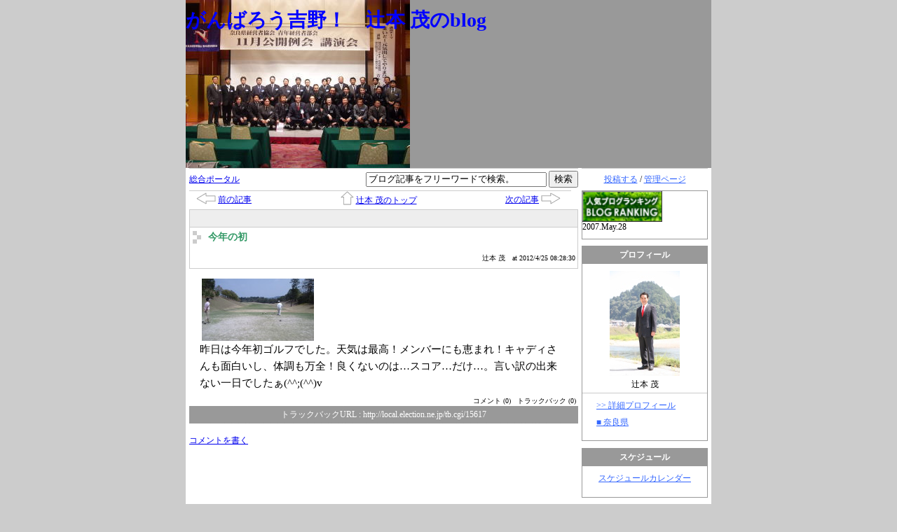

--- FILE ---
content_type: text/html
request_url: http://local.election.ne.jp/tsujimotoshigeru/15617.html?1335310110
body_size: 26742
content:
<?xml version="1.0" encoding="UTF-8"?>
<!DOCTYPE html PUBLIC "-//W3C//DTD XHTML 1.0 Transitional//EN" "http://www.w3.org/TR/xhtml1/DTD/xhtml1-transitional.dtd">
<html xmlns="http://www.w3.org/1999/xhtml" lang="ja" xml:lang="ja">
<head>
<meta http-equiv="Content-Type" content="text/html; charset=UTF-8" />
<meta http-equiv="Content-Style-Type" content="text/css" />
<meta http-equiv="Content-Script-Type" content="text/javascript" />
<link rel="stylesheet" type="text/css" href="/tsujimotoshigeru/style.css" media="screen, tv, print" />
<link rel="alternate" type="application/rss+xml" title="RSS" href="http://local.election.ne.jp/tsujimotoshigeru/index.rdf" />
<link rel="alternate" type="application/rss+xml" title="RSS2.0" href="http://local.election.ne.jp/tsujimotoshigeru/index_rss2.xml" />
<link rel="alternate" type="application/rss+xml" title="ROR" href="http://local.election.ne.jp/tsujimotoshigeru/ror.xml" />
<script type="text/javascript" src="/js/common.js"></script>
<!-- script type="text/javascript" src="ユーザーの Javascript"></script -->
<title>がんばろう吉野！　辻本 茂のblog - 今年の初</title>
<script>
    (function(i,s,o,g,r,a,m){i['GoogleAnalyticsObject']=r;i[r]=i[r]||function(){
    (i[r].q=i[r].q||[]).push(arguments)},i[r].l=1*new Date();a=s.createElement(o),
    m=s.getElementsByTagName(o)[0];a.async=1;a.src=g;m.parentNode.insertBefore(a,m)
    })(window,document,'script','//www.google-analytics.com/analytics.js','ga');

    ga('create', 'UA-6596596-1', 'auto');
    ga('send', 'pageview');
</script>
</head>
<body>
	<div id="container">
		<div id="header">
			<h1><a href="/tsujimotoshigeru/">がんばろう吉野！　辻本 茂のblog</a></h1>
		</div>
		<div id="menu">
			<p class="login"><a href="/usr/item/ed_frm.cgi">投稿する</a> / <a href="/usr/">管理ページ</a></p>
		<!-- 自由記述欄フィールド -->
		
<div class="section freespace">

	<p><a href="http://blog.with2.net/link.php?918669"><img style="WIDTH: 114px; HEIGHT: 44px" border="0" alt="人気ブログランキングへ" src="http://image.with2.net/img/banner/banner_23.gif" width="88" height="31"></a></p>
<p>2007.May.28</p><br clear="all" />

</div>


		<!-- プロフィールフィールド -->
		



<div class="section profile">
	<h2>プロフィール</h2>
	<p><img src="/tsujimotoshigeru/image.JPG?" /></p>
 	<!-- 個人ブログ用 -->
	
	
	<p>辻本 茂</p>
	
	<ul>
		<li><a href="/tsujimotoshigeru/profile.html">&gt;&gt; 詳細プロフィール</a></li>
		
		
		
		<li><a href="/party/29/">■ 奈良県</a></li>
		
	</ul>
	
	
</div>


		<!-- 本日のスケジュールフィールド -->
		



<div class="section schedule">
  <h2>スケジュール</h2>
  <p><a href="/tsujimotoshigeru/schedule/202601.html" id="dailyScheduleLink">スケジュールカレンダー</a></p>
  
  
</div>



		<!-- 総合ジャンルフィールド -->
		


<div class="section portalTag">

	<h2>総合ジャンル一覧</h2>

	
	
	<ul>
		
		
		<li><a href="/tsujimotoshigeru/pgenre/1/1.html">■ お知らせ (59)</a></li>
		
		
		<li><a href="/tsujimotoshigeru/pgenre/3/1.html">■ 活動報告 (109)</a></li>
		
		
		<li><a href="/tsujimotoshigeru/pgenre/2/1.html">■ 議会関係 (48)</a></li>
		
		
		<li><a href="/tsujimotoshigeru/pgenre/4/1.html">■ 視察・学習報告 (21)</a></li>
		
		
		<li><a href="/tsujimotoshigeru/pgenre/6/1.html">■ ニュースの感想 (32)</a></li>
		
		
		<li><a href="/tsujimotoshigeru/pgenre/7/1.html">■ お薦めの情報 (1)</a></li>
		
		
		<li><a href="/tsujimotoshigeru/pgenre/9/1.html">■ 教えて (1)</a></li>
		
		
		<li><a href="/tsujimotoshigeru/pgenre/13/1.html">■ 選挙情報 (12)</a></li>
		
		
		<li><a href="/tsujimotoshigeru/pgenre/5/1.html">■ 市民の視点・声 (19)</a></li>
		
		
		<li><a href="/tsujimotoshigeru/pgenre/8/1.html">■ こんな１日 (21)</a></li>
		
		
		<li><a href="/tsujimotoshigeru/pgenre/10/1.html">■ その他 (44)</a></li>
		
	</ul>
	

</div>

		<!-- 個人ジャンルフィールド -->
		

<div class="section blogTag">

	<h2>個人ジャンル一覧</h2>

	
	

</div>

		<!-- 月別アーカイブフィールド -->
		


<div class="section calendar">

	

	<h2>7 月 の更新状況</h2>

	<table align="center">

		<caption>2018年07月</caption>

		<tr>
			<th>日</th>
			<th>月</th>
			<th>火</th>
			<th>水</th>
			<th>木</th>
			<th>金</th>
			<th>土</th>
		</tr>
		
		
		<tr>
			<td>01</td>
		
		
		
			<td>02</td>
		
		
		
			<td>03</td>
		
		
		
			<td>04</td>
		
		
		
			<td>05</td>
		
		
		
			<td>06</td>
		
		
		
			<td>07</td>
		</tr>
		
		<tr>
			<td>08</td>
		
		
		
			<td>09</td>
		
		
		
			<td>10</td>
		
		
		
			<td>11</td>
		
		
		
			<td>12</td>
		
		
		
			<td>13</td>
		
		
		
			<td>14</td>
		</tr>
		
		<tr>
			<td>15</td>
		
		
		
			<td>16</td>
		
		
		
			<td>17</td>
		
		
		
			<td>18</td>
		
		
		
			<td>19</td>
		
		
		
			<td>20</td>
		
		
		
			<td>21</td>
		</tr>
		
		<tr>
			<td>22</td>
		
		
		
			<td>23</td>
		
		
		
			<td>24</td>
		
		
		
			<td>25</td>
		
		
		
			<td>26</td>
		
		
		
			<td>27</td>
		
		
		
			<td>28</td>
		</tr>
		
		<tr>
			<td>29</td>
		
		
		
			<td>30</td>
		
		
		
			<td>31</td>
		
		
		
			<td></td>
		
		
		
			<td></td>
		
		
		
			<td></td>
		
		
		
			<td></td>
		</tr>
		
	</table>

	

	<p class="fingerPointer" onclick="
		trg = document.getElementById('monthlyList');
		flg = document.getElementById('toggleFlag');
		trg.style.display = ( trg.style.display != 'block' ) ? 'block' : 'none' ;
		flg.innerHTML		 = ( trg.style.display == 'block' ) ? '-' : '+' ;">[<span id="toggleFlag">+</span>] バックナンバーを表示</p>

	
	

	<div id="monthlyList" style="display: none;">

		<ul>
			<li><a href="/tsujimotoshigeru/archive/201412/1.html?" >■ 2014年12月</a></li><li><a href="/tsujimotoshigeru/archive/201406/1.html?" >■ 2014年06月</a></li><li><a href="/tsujimotoshigeru/archive/201402/1.html?" >■ 2014年02月</a></li><li><a href="/tsujimotoshigeru/archive/201401/1.html?" >■ 2014年01月</a></li><li><a href="/tsujimotoshigeru/archive/201311/1.html?" >■ 2013年11月</a></li><li><a href="/tsujimotoshigeru/archive/201310/1.html?" >■ 2013年10月</a></li><li><a href="/tsujimotoshigeru/archive/201309/1.html?" >■ 2013年09月</a></li><li><a href="/tsujimotoshigeru/archive/201307/1.html?" >■ 2013年07月</a></li><li><a href="/tsujimotoshigeru/archive/201306/1.html?" >■ 2013年06月</a></li><li><a href="/tsujimotoshigeru/archive/201305/1.html?" >■ 2013年05月</a></li><li><a href="/tsujimotoshigeru/archive/201304/1.html?" >■ 2013年04月</a></li><li><a href="/tsujimotoshigeru/archive/201303/1.html?" >■ 2013年03月</a></li><li><a href="/tsujimotoshigeru/archive/201302/1.html?" >■ 2013年02月</a></li><li><a href="/tsujimotoshigeru/archive/201301/1.html?" >■ 2013年01月</a></li><li><a href="/tsujimotoshigeru/archive/201212/1.html?" >■ 2012年12月</a></li><li><a href="/tsujimotoshigeru/archive/201211/1.html?" >■ 2012年11月</a></li><li><a href="/tsujimotoshigeru/archive/201210/1.html?" >■ 2012年10月</a></li><li><a href="/tsujimotoshigeru/archive/201209/1.html?" >■ 2012年09月</a></li><li><a href="/tsujimotoshigeru/archive/201208/1.html?" >■ 2012年08月</a></li><li><a href="/tsujimotoshigeru/archive/201207/1.html?" >■ 2012年07月</a></li><li><a href="/tsujimotoshigeru/archive/201206/1.html?" >■ 2012年06月</a></li><li><a href="/tsujimotoshigeru/archive/201205/1.html?" >■ 2012年05月</a></li><li><a href="/tsujimotoshigeru/archive/201204/1.html?" >■ 2012年04月</a></li><li><a href="/tsujimotoshigeru/archive/201203/1.html?" >■ 2012年03月</a></li><li><a href="/tsujimotoshigeru/archive/201201/1.html?" >■ 2012年01月</a></li><li><a href="/tsujimotoshigeru/archive/201112/1.html?" >■ 2011年12月</a></li><li><a href="/tsujimotoshigeru/archive/201111/1.html?" >■ 2011年11月</a></li><li><a href="/tsujimotoshigeru/archive/201110/1.html?" >■ 2011年10月</a></li><li><a href="/tsujimotoshigeru/archive/201108/1.html?" >■ 2011年08月</a></li><li><a href="/tsujimotoshigeru/archive/201106/1.html?" >■ 2011年06月</a></li><li><a href="/tsujimotoshigeru/archive/201105/1.html?" >■ 2011年05月</a></li><li><a href="/tsujimotoshigeru/archive/201104/1.html?" >■ 2011年04月</a></li><li><a href="/tsujimotoshigeru/archive/201103/1.html?" >■ 2011年03月</a></li><li><a href="/tsujimotoshigeru/archive/201102/1.html?" >■ 2011年02月</a></li><li><a href="/tsujimotoshigeru/archive/201101/1.html?" >■ 2011年01月</a></li><li><a href="/tsujimotoshigeru/archive/201012/1.html?" >■ 2010年12月</a></li><li><a href="/tsujimotoshigeru/archive/201011/1.html?" >■ 2010年11月</a></li><li><a href="/tsujimotoshigeru/archive/201010/1.html?" >■ 2010年10月</a></li><li><a href="/tsujimotoshigeru/archive/201009/1.html?" >■ 2010年09月</a></li><li><a href="/tsujimotoshigeru/archive/201008/1.html?" >■ 2010年08月</a></li><li><a href="/tsujimotoshigeru/archive/201007/1.html?" >■ 2010年07月</a></li><li><a href="/tsujimotoshigeru/archive/201006/1.html?" >■ 2010年06月</a></li><li><a href="/tsujimotoshigeru/archive/201005/1.html?" >■ 2010年05月</a></li><li><a href="/tsujimotoshigeru/archive/201004/1.html?" >■ 2010年04月</a></li><li><a href="/tsujimotoshigeru/archive/201003/1.html?" >■ 2010年03月</a></li><li><a href="/tsujimotoshigeru/archive/201002/1.html?" >■ 2010年02月</a></li><li><a href="/tsujimotoshigeru/archive/201001/1.html?" >■ 2010年01月</a></li><li><a href="/tsujimotoshigeru/archive/200912/1.html?" >■ 2009年12月</a></li><li><a href="/tsujimotoshigeru/archive/200911/1.html?" >■ 2009年11月</a></li><li><a href="/tsujimotoshigeru/archive/200910/1.html?" >■ 2009年10月</a></li><li><a href="/tsujimotoshigeru/archive/200909/1.html?" >■ 2009年09月</a></li><li><a href="/tsujimotoshigeru/archive/200908/1.html?" >■ 2009年08月</a></li><li><a href="/tsujimotoshigeru/archive/200907/1.html?" >■ 2009年07月</a></li><li><a href="/tsujimotoshigeru/archive/200906/1.html?" >■ 2009年06月</a></li><li><a href="/tsujimotoshigeru/archive/200905/1.html?" >■ 2009年05月</a></li><li><a href="/tsujimotoshigeru/archive/200904/1.html?" >■ 2009年04月</a></li><li><a href="/tsujimotoshigeru/archive/200903/1.html?" >■ 2009年03月</a></li><li><a href="/tsujimotoshigeru/archive/200902/1.html?" >■ 2009年02月</a></li><li><a href="/tsujimotoshigeru/archive/200901/1.html?" >■ 2009年01月</a></li><li><a href="/tsujimotoshigeru/archive/200812/1.html?" >■ 2008年12月</a></li><li><a href="/tsujimotoshigeru/archive/200811/1.html?" >■ 2008年11月</a></li><li><a href="/tsujimotoshigeru/archive/200810/1.html?" >■ 2008年10月</a></li><li><a href="/tsujimotoshigeru/archive/200809/1.html?" >■ 2008年09月</a></li><li><a href="/tsujimotoshigeru/archive/200808/1.html?" >■ 2008年08月</a></li><li><a href="/tsujimotoshigeru/archive/200807/1.html?" >■ 2008年07月</a></li><li><a href="/tsujimotoshigeru/archive/200805/1.html?" >■ 2008年05月</a></li><li><a href="/tsujimotoshigeru/archive/200804/1.html?" >■ 2008年04月</a></li><li><a href="/tsujimotoshigeru/archive/200803/1.html?" >■ 2008年03月</a></li><li><a href="/tsujimotoshigeru/archive/200802/1.html?" >■ 2008年02月</a></li><li><a href="/tsujimotoshigeru/archive/200801/1.html?" >■ 2008年01月</a></li><li><a href="/tsujimotoshigeru/archive/200712/1.html?" >■ 2007年12月</a></li><li><a href="/tsujimotoshigeru/archive/200711/1.html?" >■ 2007年11月</a></li><li><a href="/tsujimotoshigeru/archive/200710/1.html?" >■ 2007年10月</a></li><li><a href="/tsujimotoshigeru/archive/200709/1.html?" >■ 2007年09月</a></li><li><a href="/tsujimotoshigeru/archive/200708/1.html?" >■ 2007年08月</a></li><li><a href="/tsujimotoshigeru/archive/200707/1.html?" >■ 2007年07月</a></li><li><a href="/tsujimotoshigeru/archive/200706/1.html?" >■ 2007年06月</a></li><li><a href="/tsujimotoshigeru/archive/200705/1.html?" >■ 2007年05月</a></li>
		</ul>

	</div>

	<noscript>

		<ul>
			<li><a href="//archive/201412/1.html?" >■ 2014年12月</a></li><li><a href="//archive/201406/1.html?" >■ 2014年06月</a></li><li><a href="//archive/201402/1.html?" >■ 2014年02月</a></li><li><a href="//archive/201401/1.html?" >■ 2014年01月</a></li><li><a href="//archive/201311/1.html?" >■ 2013年11月</a></li><li><a href="//archive/201310/1.html?" >■ 2013年10月</a></li><li><a href="//archive/201309/1.html?" >■ 2013年09月</a></li><li><a href="//archive/201307/1.html?" >■ 2013年07月</a></li><li><a href="//archive/201306/1.html?" >■ 2013年06月</a></li><li><a href="//archive/201305/1.html?" >■ 2013年05月</a></li><li><a href="//archive/201304/1.html?" >■ 2013年04月</a></li><li><a href="//archive/201303/1.html?" >■ 2013年03月</a></li><li><a href="//archive/201302/1.html?" >■ 2013年02月</a></li><li><a href="//archive/201301/1.html?" >■ 2013年01月</a></li><li><a href="//archive/201212/1.html?" >■ 2012年12月</a></li><li><a href="//archive/201211/1.html?" >■ 2012年11月</a></li><li><a href="//archive/201210/1.html?" >■ 2012年10月</a></li><li><a href="//archive/201209/1.html?" >■ 2012年09月</a></li><li><a href="//archive/201208/1.html?" >■ 2012年08月</a></li><li><a href="//archive/201207/1.html?" >■ 2012年07月</a></li><li><a href="//archive/201206/1.html?" >■ 2012年06月</a></li><li><a href="//archive/201205/1.html?" >■ 2012年05月</a></li><li><a href="//archive/201204/1.html?" >■ 2012年04月</a></li><li><a href="//archive/201203/1.html?" >■ 2012年03月</a></li><li><a href="//archive/201201/1.html?" >■ 2012年01月</a></li><li><a href="//archive/201112/1.html?" >■ 2011年12月</a></li><li><a href="//archive/201111/1.html?" >■ 2011年11月</a></li><li><a href="//archive/201110/1.html?" >■ 2011年10月</a></li><li><a href="//archive/201108/1.html?" >■ 2011年08月</a></li><li><a href="//archive/201106/1.html?" >■ 2011年06月</a></li><li><a href="//archive/201105/1.html?" >■ 2011年05月</a></li><li><a href="//archive/201104/1.html?" >■ 2011年04月</a></li><li><a href="//archive/201103/1.html?" >■ 2011年03月</a></li><li><a href="//archive/201102/1.html?" >■ 2011年02月</a></li><li><a href="//archive/201101/1.html?" >■ 2011年01月</a></li><li><a href="//archive/201012/1.html?" >■ 2010年12月</a></li><li><a href="//archive/201011/1.html?" >■ 2010年11月</a></li><li><a href="//archive/201010/1.html?" >■ 2010年10月</a></li><li><a href="//archive/201009/1.html?" >■ 2010年09月</a></li><li><a href="//archive/201008/1.html?" >■ 2010年08月</a></li><li><a href="//archive/201007/1.html?" >■ 2010年07月</a></li><li><a href="//archive/201006/1.html?" >■ 2010年06月</a></li><li><a href="//archive/201005/1.html?" >■ 2010年05月</a></li><li><a href="//archive/201004/1.html?" >■ 2010年04月</a></li><li><a href="//archive/201003/1.html?" >■ 2010年03月</a></li><li><a href="//archive/201002/1.html?" >■ 2010年02月</a></li><li><a href="//archive/201001/1.html?" >■ 2010年01月</a></li><li><a href="//archive/200912/1.html?" >■ 2009年12月</a></li><li><a href="//archive/200911/1.html?" >■ 2009年11月</a></li><li><a href="//archive/200910/1.html?" >■ 2009年10月</a></li><li><a href="//archive/200909/1.html?" >■ 2009年09月</a></li><li><a href="//archive/200908/1.html?" >■ 2009年08月</a></li><li><a href="//archive/200907/1.html?" >■ 2009年07月</a></li><li><a href="//archive/200906/1.html?" >■ 2009年06月</a></li><li><a href="//archive/200905/1.html?" >■ 2009年05月</a></li><li><a href="//archive/200904/1.html?" >■ 2009年04月</a></li><li><a href="//archive/200903/1.html?" >■ 2009年03月</a></li><li><a href="//archive/200902/1.html?" >■ 2009年02月</a></li><li><a href="//archive/200901/1.html?" >■ 2009年01月</a></li><li><a href="//archive/200812/1.html?" >■ 2008年12月</a></li><li><a href="//archive/200811/1.html?" >■ 2008年11月</a></li><li><a href="//archive/200810/1.html?" >■ 2008年10月</a></li><li><a href="//archive/200809/1.html?" >■ 2008年09月</a></li><li><a href="//archive/200808/1.html?" >■ 2008年08月</a></li><li><a href="//archive/200807/1.html?" >■ 2008年07月</a></li><li><a href="//archive/200805/1.html?" >■ 2008年05月</a></li><li><a href="//archive/200804/1.html?" >■ 2008年04月</a></li><li><a href="//archive/200803/1.html?" >■ 2008年03月</a></li><li><a href="//archive/200802/1.html?" >■ 2008年02月</a></li><li><a href="//archive/200801/1.html?" >■ 2008年01月</a></li><li><a href="//archive/200712/1.html?" >■ 2007年12月</a></li><li><a href="//archive/200711/1.html?" >■ 2007年11月</a></li><li><a href="//archive/200710/1.html?" >■ 2007年10月</a></li><li><a href="//archive/200709/1.html?" >■ 2007年09月</a></li><li><a href="//archive/200708/1.html?" >■ 2007年08月</a></li><li><a href="//archive/200707/1.html?" >■ 2007年07月</a></li><li><a href="//archive/200706/1.html?" >■ 2007年06月</a></li><li><a href="//archive/200705/1.html?" >■ 2007年05月</a></li>
		</ul>

	</noscript>

	

	

</div>

		<!-- マイリンクフィールド -->
		

<div class="section clip">

	<h2>マイリンク</h2>

	<ul>
		
		<li><a href="http://www.town.yoshino.nara.jp/">■ 吉野町</a>
		</li>
		<li><a href="http://www.dpjnara.jp/">■ 民主党奈良県連ホームページ</a>
		</li>
		<li><a href="http://www.dpj.or.jp/member/?search_s1=29">■ 奈良ー民主党所属議員</a>
		</li>
		<li><a href="http://www.maetake.com/index2.htm">■ 参議院議員前田武志公式ウェブサイト</a>
		</li>
		<li><a href="http://www.nara4.jp/">■ 民主党奈良県第4区総支部長　大西たかのりホームページ</a>
		</li>
		<li><a href="http://www.moriyama-nara.jp/">■ 奈良県議会議員森山よしふみオフィシャルサイト</a>
		</li>
		<li><a href="http://www.nara-keikyou.com/young/">■ 奈良県経営者協会青年経営者部会</a>
		</li>
		<li><a href="http://www.fire-yoshino.jp/">■ 吉野広域消防</a>
		</li>
		<li><a href="http://www.nara-np.co.jp/">■ 奈良新聞社</a>
		</li>
		<li><a href="http://www.doramix.com/rank/">■ ブログ王ランキング</a>
		</li>
		<li><a href="http://www.nara-np.co.jp/hpg/">■ 奈良特選ホームページガイド</a>
		</li>
		<li><a href="http://blog.goo.ne.jp/shimasen">■ 選挙活動はしません。</a>
		</li>
		<li><a href="http://www.yokomatsuda.com/">■ 松田陽子　公式HP</a>
		</li>
		<li><a href="http://naraclub.jp/">■ NARA　CLUB　２０１０</a>
		</li>
		<li><a href="http://www.yso.or.jp/">■ 大阪府青少年活動財団（宮滝野外学校）</a>
		</li>
	</ul>

</div>


		<!-- 最新記事一覧フィールド -->
		

<div class="section item recentItems">

	<h2>最新記事一覧</h2>

<!-- 個人ブログ -->



	<ul>
		
		<li><a href="/tsujimotoshigeru/17306.html">■ いよいよ今週末です。</a></li>
		<li><a href="/tsujimotoshigeru/17101.html">■ 平成26年度6月定例会、総務委員会</a></li>
		<li><a href="/tsujimotoshigeru/17100.html">■ 吉野広域行政組合議会議長</a></li>
		<li><a href="/tsujimotoshigeru/17019.html">■ 補正予算否決</a></li>
		<li><a href="/tsujimotoshigeru/16983.html">■ 殿川防災ハウス</a></li>
	</ul>

</div>


		<!-- 最新コメント一覧フィールド -->
		

<div class="section comment recentItems">

	<h2>最近のコメント一覧<!-- 17 //--></h2>

	<ul>
		
		<li><a href="/tsujimotoshigeru/14941.html#comment">■ ふくろう</a></li>
		<li><a href="/tsujimotoshigeru/13588.html#comment">■ 奈良市民</a></li>
		<li><a href="/tsujimotoshigeru/13588.html#comment">■ 日本共産党めっちゃ大嫌い男</a></li>
		<li><a href="/tsujimotoshigeru/13541.html#comment">■ ふくろう</a></li>
		<li><a href="/tsujimotoshigeru/13492.html#comment">■ ふくろう</a></li>
	</ul>
</div>


		<!-- 最新トラックバック一覧フィールド -->
		

<div class="section trackback recentItems">

	<h2>最近のトラックバック一覧</h2>

	<ul>
		
		<li><a href="http://chi-ki.info/%E9%B3%A5%E5%8F%96/%E8%8B%A5%E6%A1%9C%E7%94%BA/">■ Chi-ki.info 地域情報サイト『チーキ』 若桜町</a></li>
		<li><a href="http://inanasamu.seesaa.net/article/117608630.html">■ 株式会社「岩手県葛巻町」の挑戦―ミルクとワインとクリーンエネルギーの理想郷</a></li>
		<li><a href="http://yaplog.jp/dougasintyaku/archive/214">■ ANA スト</a></li>
		<li><a href="http://snytzhcewqoe.jugem.jp/?eid=1362">■ ANA</a></li>
		<li><a href="http://tsiwigqrhpww.jugem.jp/?eid=354">■ ガソリン国会</a></li>
	</ul>

</div>


		<!-- QR コードフィールド -->
		<div class="section barcode">
	<p><img src="/tsujimotoshigeru/barcode.gif" alt="携帯電話のバーコードリーダー等で読み込んでください。" title="携帯電話のバーコードリーダー等で読み込んでください。"></p>
</div>

		<!-- ポータルへのリンクフィールド -->
		

<div class="section banner">
	<p><a href="/"><img src="/img/portal_banner.jpg" alt="ポータルブログへのリンクです。"></a></p>
</div>

		<!-- QR コード・お問い合わせフィールド -->
		<div class="section feed">
  <p><a href="./index.rdf"><img src="/image/rss1.gif" border="0" align="center"/></a></p>
  <p><a href="./index_rss2.xml"><img src="/image/rss2.gif" border="0" align="center"/></a></p>
</div>

		</div>
		<div id="contents">
			
			
				
					












<div id="utility">
	<p><a href="/">総合ポータル</a></p>
	<form method="get" action="/tsujimotoshigeru/search.do" onsubmit="return deleteDefaultMessage(document.getElementsByName('keyword')[0])">
		<ul>
			<li><input type="text" name="keyword" value="ブログ記事をフリーワードで検索。" onfocus=" this.value = '' " onblur="setDefaultMessage(this)" class="input" /></li>
			<li><input type="submit" value="検索" /></li>
		</ul>
	</form>
</div>

<br clear="all" />



<div id="navi">

	
	

	
	<ul>
		<li class="firstItem"><a id="prev_item" href="/tsujimotoshigeru/15613.html" class="image"><img src="/image/item_navi_prev.gif" alt="←" /></a> <a id="prev_item" href="/tsujimotoshigeru/15613.html">前の記事</a></li>
		<li><a id="blog_top" href="/tsujimotoshigeru/" class="image"><img src="/image/item_navi_top.gif" alt="↑" /></a> <a id="blog_top" href="/tsujimotoshigeru/">辻本 茂のトップ</a></li>
		<li class="lastItem"><a id="next_item" href="/tsujimotoshigeru/15656.html">次の記事</a> <a id="next_item" href="/tsujimotoshigeru/15656.html" class="image"><img src="/image/item_navi_next.gif" alt="→" /></a></li>
	</ul>
	
		<div style="clear:both"></div>
</div>



<div class="itemContents"><!-- +o itemContents -->

	

	<div class="itemHeader"><!-- +o itemHeader -->
		<div class="itemOptions"><!-- +o itemOptions -->
			
			
			
			
			<div style="clear:both"></div>
		</div><!-- -c itemOptions -->
		<div class="itemTitle"><!-- +o itemTitle -->
			<h3><a href="/tsujimotoshigeru/15617.html">今年の初</a></h3>
			<ul class="itemInformation">
				<li>辻本 茂</li>
				<li>at 2012/4/25 08:28:30</li>
			</ul>
		</div><!-- -c itemTitle -->
		<div style="clear:both"></div>
	</div><!-- -c itemHeader -->

	<div class="itemUtils"><!-- +o itemUtils -->
		<ul>
          
		</ul>
	</div><!-- -c itemUtils -->

	

	
	<div class="itemBody"><a href="/tsujimotoshigeru/file/17959.jpg" onclick="fileOpen('/tsujimotoshigeru/file/17959_jpg.html','874','500','yes','yes','no','no','no','no','no'); return false"><img src="/tsujimotoshigeru/file/s17959.jpg" alt="2012042413140000.jpg" border="0" hspace="3" width="160" height="89" class="pict"></a> <br />昨日は今年初ゴルフでした。天気は最高！メンバーにも恵まれ！キャディさんも面白いし、体調も万全！良くないのは…スコア…だけ…。言い訳の出来ない一日でしたぁ(^^;(^^)v<br clear="all" /></div><!-- +o -c itemBody -->
	

	<ul class="itemInformation">
		<li>コメント (0) </li>
		<li>トラックバック (0) </li>
	</ul>

<!--
<rdf:RDF xmlns:rdf="http://www.w3.org/1999/02/22-rdf-syntax-ns#"
         xmlns:trackback="http://madskills.com/public/xml/rss/module/trackback/"
         xmlns:dc="http://purl.org/dc/elements/1.1/">
<rdf:Description
    rdf:about="http://local.election.ne.jp/tsujimotoshigeru/15617.html"
    trackback:ping="http://local.election.ne.jp/tb.cgi/15617"
    dc:title="今年の初"
    dc:identifier="http://local.election.ne.jp/tsujimotoshigeru/15617.html"
    dc:subject=""
    dc:description="&lt;a href="http://local.election.ne.jp/tsujimotoshigeru/file/17959.jpg" target="_blank"&gt;&lt;img src="http://local.election.ne.jp/tsujimotoshigeru/file/s17959.jpg" alt="2012042413140000.jpg" border="0" hspace="3" width="160" height="89" class="pict"&gt;&lt;/a&gt; &lt;br /&gt;昨日は今年初ゴルフでした。天気は最高！メンバーにも恵まれ！キャディさんも面白いし、体調も万全！良くないのは…スコア…だけ…。言い訳の出来ない一日でしたぁ(^^;(^^)v"
    dc:creator=""
    dc:date="2012-04-25T08:28:30+09:00" />
</rdf:RDF>
-->

<!-- トラックバックURL //-->

	<dl class="trackbackURL">
		<dt>トラックバックURL : </dt><dd><!--http -->http://local.election.ne.jp/tb.cgi/15617</dd>
	</dl>

	<div class="feedbackUtils">

		
		<p><a href="/blog/comment.cgi?item_id=15617#CMF" rel="nofollow">コメントを書く</a></p>
		
		
		<br clear="all" />

	</div>

		
		

		
		

	

</div><!-- -c itemContents -->





				
			
		</div>
			
<div id="portalFooter"> 
<div>
</div>
<br>
<p>【 <a href="/">エレログ(地方版)TOP</a> | <a href="http://www.election.co.jp/local/" target="ele-log">エレログとは</a> 
| <a href="http://www.election.co.jp/company.html" target="ele-log">運営会社</a> | <a href="http://www.election.co.jp/menseki.html" target="ele-log">免責および著作権について</a> 
| <a href="http://local.election.ne.jp/portal/" target="ele-log">お知らせ</a> 】<br>
<br/>
Powered by i-HIVE inc., 2004 - 2006. このサイトは、コミュニケーションブログ <a href="http://www.comlog.jp/" title="コミュニケーションブログ コムログ">コムログ</a> 
( <a href="http://www.comlog.jp/" title="コミュニケーションブログ コムログ">ビジネスブログ</a> 
)を利用して運用されております。</p>

</div>


	</div>
</body>
</html>
